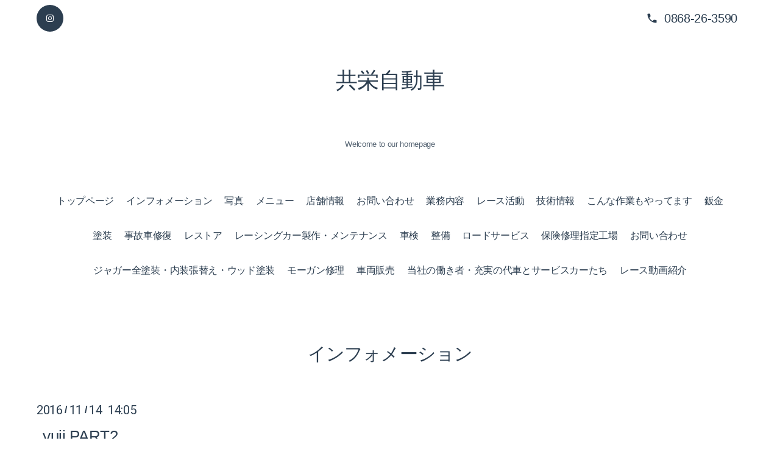

--- FILE ---
content_type: text/html; charset=utf-8
request_url: https://kyoei-repairshop.com/info/1349360
body_size: 7264
content:
<!DOCTYPE html>
<html lang="ja">
<head>
  <!-- Vanilla: ver.202511100000 -->
  <meta charset="utf-8">
  <title>yuji PART2 - 共栄自動車</title>
  <meta name="viewport" content="width=device-width,initial-scale=1.0,minimum-scale=1.0">
  <meta name="description" content="　先日のゆ～ちゃんのコンサートでの写真が追加入手でけました。ゆ～ちゃん、ベース弾いとるやんか～。小生が帰った後に弾かれとったらしいですわ～。　　">
  <meta name="keywords" content="共栄自動車,共栄,鈑金塗装津山,自動車津山,中古車津山,車整備津山,NUTEC,ニューテック,レストア,アライメント,津山アライメント,岡山県車,津山車,岡山NUTEC,岡山ニューテック">
  <meta property="og:title" content="yuji PART2">
  <meta property="og:image" content="">
  <meta property="og:site_name" content="共栄自動車">
  
  <link rel="alternate" type="application/rss+xml" title="共栄自動車 / RSS" href="/feed.rss">
  <link rel="preconnect" href="https://fonts.googleapis.com">
  <link rel="preconnect" href="https://fonts.gstatic.com" crossorigin>
  <link rel="stylesheet" href="//fonts.googleapis.com/css2?family=Noto+Serif+JP:wght@400;700&family=Roboto:wght@300;400;500;700&display=swap">
  <link rel="stylesheet" href="/style.css?933054-1766113735">
</head>
<body id="info" class="vanilla-theme">

  <div class="totop">
    <button class="button" aria-label="ページトップへ">↑</button>
  </div>

  <div id="container">

    <!-- #header -->
    <div id="header" class="cd-header">
      <div class="inner">

      <div class="header-top">
        <div class="element shop_tel" data-shoptel="0868-26-3590">
          <a href="tel:0868-26-3590">0868-26-3590</a>
        </div>

        <div class="social_icons">
          

          

          
          <a href="https://www.instagram.com/KYOEI_JIDOUSHA/" target="_blank">
            <span class="icon-instagram"></span>
          </a>
          
        </div>
      </div>

      <h1 class="element logo">
        <a class="shop_sitename" href="https://kyoei-repairshop.com">共栄自動車</a>
      </h1>

      <div class="element site_description">
        <span>Welcome to our homepage</span>
      </div>

      <nav class="element navi primary-nav">
        <ul class="navi_list">
          
          <li class="navi_top">
            <a href="/" >トップページ</a>
          </li>
          
          <li class="navi_info active">
            <a href="/info" >インフォメーション</a><ul class="sub_navi">
<li><a href='/info/2026-01'>2026-01（1）</a></li>
<li><a href='/info/2025-12'>2025-12（1）</a></li>
<li><a href='/info/2025-11'>2025-11（1）</a></li>
<li><a href='/info/2022-08'>2022-08（1）</a></li>
<li><a href='/info/2022-04'>2022-04（1）</a></li>
<li><a href='/info/2022-02'>2022-02（1）</a></li>
<li><a href='/info/2021-06'>2021-06（1）</a></li>
<li><a href='/info/2020-12'>2020-12（1）</a></li>
<li><a href='/info/2020-11'>2020-11（1）</a></li>
<li><a href='/info/2020-05'>2020-05（2）</a></li>
<li><a href='/info/2020-01'>2020-01（2）</a></li>
<li><a href='/info/2018-03'>2018-03（1）</a></li>
<li><a href='/info/2018-01'>2018-01（1）</a></li>
<li><a href='/info/2017-12'>2017-12（1）</a></li>
<li><a href='/info/2017-10'>2017-10（1）</a></li>
<li><a href='/info/2017-09'>2017-09（1）</a></li>
<li><a href='/info/2017-02'>2017-02（1）</a></li>
<li><a href='/info/2016-12'>2016-12（5）</a></li>
<li><a href='/info/2016-11'>2016-11（6）</a></li>
<li><a href='/info/2016-10'>2016-10（3）</a></li>
<li><a href='/info/2016-09'>2016-09（2）</a></li>
<li><a href='/info/2016-05'>2016-05（2）</a></li>
<li><a href='/info/2016-03'>2016-03（1）</a></li>
<li><a href='/info/2016-02'>2016-02（5）</a></li>
<li><a href='/info/2015-12'>2015-12（3）</a></li>
<li><a href='/info/2015-11'>2015-11（4）</a></li>
<li><a href='/info/2015-10'>2015-10（4）</a></li>
<li><a href='/info/2015-09'>2015-09（4）</a></li>
<li><a href='/info/2015-08'>2015-08（6）</a></li>
<li><a href='/info/2015-07'>2015-07（2）</a></li>
<li><a href='/info/2015-06'>2015-06（5）</a></li>
<li><a href='/info/2015-04'>2015-04（1）</a></li>
<li><a href='/info/2015-01'>2015-01（2）</a></li>
<li><a href='/info/2014-12'>2014-12（4）</a></li>
<li><a href='/info/2014-10'>2014-10（3）</a></li>
<li><a href='/info/2014-09'>2014-09（1）</a></li>
<li><a href='/info/2014-08'>2014-08（2）</a></li>
<li><a href='/info/2014-07'>2014-07（5）</a></li>
<li><a href='/info/2014-06'>2014-06（5）</a></li>
<li><a href='/info/2014-05'>2014-05（7）</a></li>
<li><a href='/info/2014-04'>2014-04（3）</a></li>
<li><a href='/info/2014-03'>2014-03（1）</a></li>
<li><a href='/info/2014-02'>2014-02（5）</a></li>
<li><a href='/info/2014-01'>2014-01（6）</a></li>
<li><a href='/info/2013-12'>2013-12（12）</a></li>
<li><a href='/info/2013-11'>2013-11（11）</a></li>
<li><a href='/info/2013-10'>2013-10（6）</a></li>
<li><a href='/info/2013-09'>2013-09（4）</a></li>
<li><a href='/info/2013-08'>2013-08（5）</a></li>
<li><a href='/info/2013-07'>2013-07（5）</a></li>
<li><a href='/info/2013-06'>2013-06（4）</a></li>
</ul>

          </li>
          
          <li class="navi_photo">
            <a href="/photo" >写真</a>
          </li>
          
          <li class="navi_menu">
            <a href="/menu" >メニュー</a>
          </li>
          
          <li class="navi_about">
            <a href="/about" >店舗情報</a>
          </li>
          
          <li class="navi_contact">
            <a href="/contact" >お問い合わせ</a>
          </li>
          
          <li class="navi_free free_17324">
            <a href="/free/business" >業務内容</a>
          </li>
          
          <li class="navi_free free_17536">
            <a href="/free/race" >レース活動</a>
          </li>
          
          <li class="navi_free free_17537">
            <a href="/free/technology" >技術情報</a>
          </li>
          
          <li class="navi_free free_17538">
            <a href="/free/get" >こんな作業もやってます</a>
          </li>
          
          <li class="navi_free free_17769">
            <a href="/free/plate" >鈑金</a>
          </li>
          
          <li class="navi_free free_17770">
            <a href="/free/paint" >塗装</a>
          </li>
          
          <li class="navi_free free_17771">
            <a href="/free/repair" >事故車修復</a>
          </li>
          
          <li class="navi_free free_17772">
            <a href="/free/restoration" >レストア</a>
          </li>
          
          <li class="navi_free free_17773">
            <a href="/free/racing_car" >レーシングカー製作・メンテナンス</a>
          </li>
          
          <li class="navi_free free_17774">
            <a href="/free/vehicle" >車検</a>
          </li>
          
          <li class="navi_free free_17775">
            <a href="/free/maintenance" >整備</a>
          </li>
          
          <li class="navi_free free_17776">
            <a href="/free/lecker" >ロードサービス</a>
          </li>
          
          <li class="navi_free free_17777">
            <a href="/free/insurance" >保険修理指定工場</a>
          </li>
          
          <li class="navi_free free_18575">
            <a href="/free/contact" >お問い合わせ</a>
          </li>
          
          <li class="navi_free free_18578">
            <a href="/free/jagger" >ジャガー全塗装・内装張替え・ウッド塗装</a>
          </li>
          
          <li class="navi_free free_18582">
            <a href="/free/mogan" >モーガン修理</a>
          </li>
          
          <li class="navi_free free_34653">
            <a href="/free/sale" >車両販売</a>
          </li>
          
          <li class="navi_free free_151650">
            <a href="/free/daisya" >当社の働き者・充実の代車とサービスカーたち</a>
          </li>
          
          <li class="navi_free free_38961">
            <a href="/free/movie" >レース動画紹介</a>
          </li>
          
        </ul>

        <div class="mobile-toggle" id="button_navi">
          <div class="navi_trigger cd-primary-nav-trigger">
            <svg class="menu-icon" xmlns="http://www.w3.org/2000/svg" width="24" height="24" viewBox="0 0 24 24" fill="none" stroke="currentColor" stroke-width="2.5" stroke-linecap="round" stroke-linejoin="round">
              <line class="menu-line" x1="3" y1="6" x2="21" y2="6"></line>
              <line class="menu-line" x1="3" y1="12" x2="21" y2="12"></line>
              <line class="menu-line" x1="3" y1="18" x2="21" y2="18"></line>
              <line class="close-line" x1="18" y1="6" x2="6" y2="18" style="display: none;"></line>
              <line class="close-line" x1="6" y1="6" x2="18" y2="18" style="display: none;"></line>
            </svg>
            <span class="sr-only">メニュー</span>
          </div>
        </div>
      </nav>

      </div>
      <!-- /.inner -->

    </div>
    <!-- /#header -->

    <div id="content">

<!-- CONTENT ----------------------------------------------------------------------- -->






<!----------------------------------------------
ページ：インフォメーション
---------------------------------------------->
<div class="inner">

  <h2 class="page_title">
    <span>インフォメーション</span>
  </h2>

  <!-- .autopagerize_page_element -->
  <div class="autopagerize_page_element">

    
    <!-- .article -->
    <div class="article">

      <div class="date">
        2016<span> / </span>11<span> / </span>14&nbsp;&nbsp;14:05
      </div>

      <div class="body">
        <h3 class="article_title">
          <a href="/info/1349360">yuji PART2</a>
        </h3>

        <div class="photo">
          
        </div>

        <div class="textfield">
          <p>　先日のゆ～ちゃんのコンサートでの写真が追加入手でけました。</p>
<p>ゆ～ちゃん、ベース弾いとるやんか～。小生が帰った後に弾かれとったらしいですわ～。</p>
<p>&nbsp;</p>
<p><span style="font-size: 12pt;"><img alt="IMG_0615.jpg" src="//cdn.goope.jp/8296/161114140324-5829459c8f4d0_m.jpg" />　<img alt="IMG_0616.jpg" src="//cdn.goope.jp/8296/161114140352-582945b8a5cf3_m.jpg" />　<img alt="IMG_0617.jpg" src="//cdn.goope.jp/8296/161114140423-582945d7bcc2a_m.jpg" /></span></p>
        </div>
      </div>

    </div>
    <!-- /.article -->
    

  </div>
  <!-- /.autopagerize_page_element -->

</div>
<!-- /.inner -->





























<!-- CONTENT ----------------------------------------------------------------------- -->

    </div>
    <!-- /#content -->


    


    <div class="gadgets">
      <div class="inner">
      </div>
    </div>

    <div class="sidebar">
      <div class="inner">

        <div class="block today_area">
          <h3>Schedule</h3>
          <dl>
            <dt class="today_title">
              2026.01.21 Wednesday
            </dt>
            
          </dl>
        </div>

        <div class="block counter_area">
          <h3>Counter</h3>
          <div>Today: <span class="num">94</span></div>
          <div>Yesterday: <span class="num">129</span></div>
          <div>Total: <span class="num">597199</span></div>
        </div>

        <div class="block qr_area">
          <h3>Mobile</h3>
          <img src="//r.goope.jp/qr/kyouei"width="100" height="100" />
        </div>

      </div>
    </div>

    <div class="social">
      <div class="inner"></div>
    </div>

    <div id="footer">
        <div class="inner">


          <div class="shop_name">
            <a href="https://kyoei-repairshop.com">有限会社共栄自動車</a>
          </div>

          

          <div class="copyright">
            &copy;2026 <a href="https://kyoei-repairshop.com">有限会社共栄自動車</a>. All Rights Reserved.
          </div>

          <div>
            <div class="powered">
              Powered by <a class="link_color_02" href="https://goope.jp/">グーペ</a> /
              <a class="link_color_02" href="https://admin.goope.jp/">Admin</a>
            </div>

            <div class="shop_rss">
              <span>/ </span><a href="/feed.rss">RSS</a>
            </div>
          </div>

        </div>
    </div>

  </div>
  <!-- /#container -->


  <!-- Vanilla Mobile Navigation (全ページ共通) -->
  <script>
  /**
   * Mobile Navigation Toggle
   * モバイルナビゲーションの開閉制御
   */
  (function() {
    'use strict';

    document.addEventListener('DOMContentLoaded', function() {
      const mobileToggle = document.getElementById('button_navi');
      const naviList = document.querySelector('#header .element.navi.primary-nav .navi_list');

      if (!mobileToggle || !naviList) return;


      // メニューの開閉状態を管理
      let isMenuOpen = false;

      // ハンバーガーボタンのクリックイベント
      mobileToggle.addEventListener('click', function() {
        const nav = document.querySelector('#header .element.navi.primary-nav');

        if (isMenuOpen) {
          // メニューを閉じる
          closeMenu();
        } else {
          // メニューを開く
          isMenuOpen = true;
          nav.classList.add('menu-open');
          document.body.style.overflow = 'hidden'; // スクロール防止

          // ハンバーガーボタンのアイコンを×に変更（アニメーション効果付き）
          const svg = mobileToggle.querySelector('svg');
          if (svg) {
            // アニメーション効果でフェードアウト→フェードイン
            svg.querySelectorAll('.menu-line').forEach((line, index) => {
              setTimeout(() => {
                line.style.opacity = '0';
                setTimeout(() => {
                  line.style.display = 'none';
                }, 150);
              }, index * 50);
            });

            setTimeout(() => {
              svg.querySelectorAll('.close-line').forEach((line, index) => {
                line.style.display = 'block';
                line.style.opacity = '0';
                setTimeout(() => {
                  line.style.opacity = '1';
                }, 50);
              });
            }, 200);
          }

          // bodyクリックでメニューを閉じる
          document.body.addEventListener('click', closeMenuOnBodyClick);
        }
      });

      function closeMenu() {
        if (!isMenuOpen) return;

        const nav = document.querySelector('#header .element.navi.primary-nav');
        isMenuOpen = false;

        // メニューを閉じる
        nav.classList.remove('menu-open');
        document.body.style.overflow = ''; // スクロール可能に戻す

        // ハンバーガーボタンのアイコンを元に戻す（アニメーション効果付き）
        const svg = mobileToggle.querySelector('svg');
        if (svg) {
          // アニメーション効果でフェードアウト→フェードイン
          svg.querySelectorAll('.close-line').forEach((line, index) => {
            setTimeout(() => {
              line.style.opacity = '0';
              setTimeout(() => {
                line.style.display = 'none';
              }, 150);
            }, index * 50);
          });

          setTimeout(() => {
            svg.querySelectorAll('.menu-line').forEach((line, index) => {
              line.style.display = 'block';
              line.style.opacity = '0';
              setTimeout(() => {
                line.style.opacity = '1';
              }, 50);
            });
          }, 200);
        }

        // bodyクリックイベントを削除
        document.body.removeEventListener('click', closeMenuOnBodyClick);
      }

      function closeMenuOnBodyClick(event) {
        // メニューボタンまたはメニュー内のクリックは無視
        if (mobileToggle.contains(event.target) || naviList.contains(event.target)) {
          return;
        }
        closeMenu();
      }

      // ウィンドウリサイズ時の処理
      window.addEventListener('resize', function() {
        if (window.innerWidth > 768 && isMenuOpen) {
          closeMenu();
        }
      });

      // ESCキーでメニューを閉じる
      document.addEventListener('keydown', function(event) {
        if (event.key === 'Escape' && isMenuOpen) {
          closeMenu();
        }
      });
    });
  })();
  </script>

  <!-- Vanilla Theme Core Functions (init.js の代替) -->
  <script>
  /**
   * Vanilla Theme Core Functions
   * init.js の必要機能をモダンなVanilla JSで再実装
   */
  (function() {
    'use strict';

    // デバイス制御
    const deviceControl = {
      set: function() {
        const container = document.getElementById('container');
        if (!container) return;

        const buttonNavi = document.querySelector('#header #button_navi');
        const pageTitle = document.querySelector('h2.page_title');

        // クラスリストをリセット
        container.classList.remove('pc-view', 'tablet-view', 'phone-view');

        // PC判定
        if (buttonNavi && window.getComputedStyle(buttonNavi).display === 'none') {
          container.classList.add('pc-view');
        }
        // スマホ判定
        else if (pageTitle && window.getComputedStyle(pageTitle).marginTop === '40px') {
          container.classList.add('phone-view');
        }
        // タブレット判定
        else {
          container.classList.add('tablet-view');
        }
      },

      get: function(className) {
        const container = document.getElementById('container');
        return container ? container.classList.contains(className) : false;
      }
    };

    // ブラウザ判定
    const browserControl = {
      set: function() {
        const u = window.navigator.userAgent.toLowerCase();
        const container = document.getElementById('container');

        if (container && (u.match(/(MSIE|msie)/) || u.match(/(T|t)rident/) || u.match(/(E|e)dge/))) {
          container.classList.add('ie');
        }
      }
    };

    // ヘッダー制御
    const headerControl = {
      actFlag: false,
      headerHeight: 0,

      getHeight: function() {
        const header = document.getElementById('header');
        this.headerHeight = header ? header.offsetHeight : 0;
        return this;
      },

      init: function() {
        this.getHeight();
        const docHeight = document.documentElement.scrollHeight;
        const winHeight = window.innerHeight;
        this.actFlag = (docHeight - winHeight) > this.headerHeight * 2;
        return this;
      },

      scroll: function() {
        if (!this.actFlag) return this;

        const target = document.querySelector('.cd-header');
        if (!target) return this;

        const winY = window.pageYOffset;

        if (this.headerHeight < winY) {
          if (!document.querySelector('.clone-header')) {
            const clone = target.cloneNode(true);
            clone.classList.remove('cd-header');
            clone.classList.add('clone-header');
            clone.style.visibility = 'hidden';
            target.parentNode.insertBefore(clone, target);
          }
          target.classList.remove('hide');
          target.classList.add('is-scroll');

        } else if ((this.headerHeight * 0.75) < winY && winY < this.headerHeight) {
          const clone = document.querySelector('.clone-header');
          if (clone) clone.remove();
          target.classList.remove('is-scroll');
          target.classList.add('hide');

        } else {
          const clone = document.querySelector('.clone-header');
          if (clone) clone.remove();
          target.classList.remove('is-scroll', 'hide');
        }

        return this;
      }
    };

    // ページタイトル制御
    const pageTitleControl = {
      init: function() {
        const bodyId = document.body.id;
        const pageTitle = document.querySelector('.page_title span');
        const logoLink = document.querySelector('#header .logo a');

        if (pageTitle && logoLink &&
            !['free', 'top', 'minne-gallery', 'event-reservation'].includes(bodyId)) {
          const siteURL = logoLink.href + '/' + bodyId;
          const link = document.createElement('a');
          link.href = siteURL;
          link.textContent = pageTitle.textContent;
          pageTitle.parentNode.insertBefore(link, pageTitle);
          pageTitle.remove();
        }
      }
    };

    // 電話番号タップ対応
    const phoneControl = {
      init: function() {
        const shopTel = document.querySelector('.shop_tel');
        if (!shopTel || deviceControl.get('pc-view')) return;

        const telDiv = shopTel.querySelector('div');
        const telNumber = shopTel.getAttribute('data-shoptel');

        if (telDiv && telNumber && window.getComputedStyle(shopTel).display === 'block') {
          const telLink = document.createElement('a');
          telLink.href = `tel:$`;
          telLink.appendChild(telDiv.cloneNode(true));
          telDiv.parentNode.insertBefore(telLink, telDiv);
          telDiv.remove();
        }
      }
    };


    // back to topボタン
    const backToTopControl = {
      init: function() {
        const pagetop = document.querySelector('.totop .button');
        if (!pagetop) return;

        // スクロール監視
        let ticking = false;
        const handleScroll = () => {
          if (!ticking) {
            requestAnimationFrame(() => {
              if (window.pageYOffset > 100) {
                pagetop.classList.add('is-visible');
              } else {
                pagetop.classList.remove('is-visible');
              }
              ticking = false;
            });
            ticking = true;
          }
        };

        window.addEventListener('scroll', handleScroll);

        // クリックイベント
        pagetop.addEventListener('click', (e) => {
          e.preventDefault();
          window.scrollTo({ top: 0, behavior: 'smooth' });
        });
      }
    };

    // サイドバー制御
    const sidebarControl = {
      init: function() {
        // navi_partsの移動
        const naviParts = document.getElementById('navi_parts');
        const gadgetsInner = document.querySelector('.gadgets .inner');

        if (naviParts && gadgetsInner) {
          if (naviParts.children.length !== 0) {
            gadgetsInner.appendChild(naviParts);
          } else {
            const gadgets = document.querySelector('.gadgets');
            if (gadgets) gadgets.remove();
          }
        }

        // Schedule, Counter, QRコード処理（OnePlate方式を採用）
        // CSS適用を待つために少し遅延
        setTimeout(function() {
          const sidebarBlocks = document.querySelectorAll('.sidebar .block');
          sidebarBlocks.forEach(function(block) {
            const displayStyle = window.getComputedStyle(block).display;
            if (displayStyle === 'none') {
              block.remove();
            }
          });
        }, 100);

        // Scheduleが0件なら領域削除（ただし、CSS表示切替で非表示の場合は削除しない）
        const todayArea = document.querySelector('.today_area');
        if (todayArea && todayArea.querySelectorAll('dd').length === 0) {
          const displayStyle = window.getComputedStyle(todayArea).display;
          if (displayStyle !== 'none') {
            todayArea.remove();
          }
        }

        // Schedule, Counter, QRコードが全て非表示なら領域削除
        const sidebar = document.querySelector('.sidebar');
        if (sidebar) {
          const visibleBlocks = Array.from(sidebar.querySelectorAll('.block')).filter(block => {
            return window.getComputedStyle(block).display !== 'none';
          });
          if (visibleBlocks.length === 0) {
            sidebar.remove();
          }
        }

        // Socialボタンが全て非表示なら領域削除
        const socialInner = document.querySelector('.social .inner');
        if (socialInner && socialInner.children.length === 0) {
          const social = document.querySelector('.social');
          if (social) social.remove();
        }

        // facebookページウィジェットの手前に改行付加
        const facebookWidget = document.querySelector('.social_widget_facebook_likebox');
        if (facebookWidget) {
          facebookWidget.insertAdjacentHTML('beforebegin', '<br />');
        }

        // commoncontent処理
        const commonContent = document.querySelector('.commoncontent');
        if (commonContent && commonContent.children.length === 0) {
          commonContent.remove();
        }

        // Powered byをinlineに
        const powered = document.querySelector('.powered');
        if (powered && window.getComputedStyle(powered).display === 'block') {
          powered.style.display = 'inline';
        }

        // RSSをinlineに
        const shopRss = document.querySelector('.shop_rss');
        if (shopRss && window.getComputedStyle(shopRss).display === 'block') {
          shopRss.style.display = 'inline';

          const rssSpan = shopRss.querySelector('span');
          if (rssSpan && powered && window.getComputedStyle(powered).display !== 'none') {
            rssSpan.style.display = 'inline';
          }
        }
      }
    };

    // pager制御
    const pagerControl = {
      init: function() {
        const prevBtn = document.querySelector('.pager .prev');
        const nextBtn = document.querySelector('.pager .next');

        if (prevBtn) {
          prevBtn.innerHTML = '&lt;';
          prevBtn.className = 'prev';
        }

        if (nextBtn) {
          nextBtn.innerHTML = '&gt;';
          nextBtn.className = 'next';
        }
      }
    };

    // 初期化
    document.addEventListener('DOMContentLoaded', function() {
      deviceControl.set();
      browserControl.set();
      headerControl.init();
      pageTitleControl.init();
      phoneControl.init();
      backToTopControl.init();
      sidebarControl.init();
      pagerControl.init();
    });

    // リサイズイベント
    window.addEventListener('resize', function() {
      deviceControl.set();
      headerControl.init().scroll();

      // Schedule, Counter, QRコード領域高さ揃え
      // flexboxで高さ揃えしているので、tile()は不要
      // モバイルビューの時だけ高さをautoに
      if (deviceControl.get('phone-view')) {
        const sidebarBlocks = document.querySelectorAll('.sidebar .block');
        sidebarBlocks.forEach(block => {
          block.style.height = 'auto';
        });
      }
    });

    // スクロールイベント
    window.addEventListener('scroll', function() {
      headerControl.scroll();
    });

    // ロードイベント
    window.addEventListener('load', function() {
      headerControl.init().scroll();
    });

  })();
  </script>

  <!-- Photo Modal Dialog -->
  <dialog id="photoModal" class="photo-modal-dialog">
    <div class="photo-modal-content">
      <button class="photo-modal-close" type="button">×</button>
      <div class="photo-modal-image">
        <img id="photoModalImage" src="" alt="">
      </div>
      <div class="photo-modal-body">
        <div class="photo-modal-title" id="photoModalTitle"></div>
        <div class="photo-modal-text" id="photoModalText"></div>
        <div class="photo-modal-date" id="photoModalDate"></div>
      </div>
    </div>
  </dialog>

  <script>
    // Modern Photo Modal (replaces Colorbox)
    document.addEventListener('DOMContentLoaded', function() {
      const modal = document.getElementById('photoModal');
      const modalImage = document.getElementById('photoModalImage');
      const modalTitle = document.getElementById('photoModalTitle');
      const modalText = document.getElementById('photoModalText');
      const modalDate = document.getElementById('photoModalDate');
      const closeBtn = modal.querySelector('.photo-modal-close');

      // Open modal
      document.addEventListener('click', function(e) {
        if (e.target.closest('.photo-trigger')) {
          e.preventDefault();
          const trigger = e.target.closest('.photo-trigger');

          modalImage.src = trigger.dataset.photoUrl;
          modalTitle.textContent = trigger.dataset.photoTitle || '';
          modalText.innerHTML = trigger.dataset.photoBody || '';
          modalDate.textContent = trigger.dataset.photoDate || '';

          modal.showModal();
        }
      });

      // Close modal
      closeBtn.addEventListener('click', () => modal.close());

      // Close on backdrop click
      modal.addEventListener('click', (e) => {
        if (e.target === modal) modal.close();
      });

      // Close on Escape key
      modal.addEventListener('keydown', (e) => {
        if (e.key === 'Escape') modal.close();
      });
    });
  </script>

</body>
</html>
